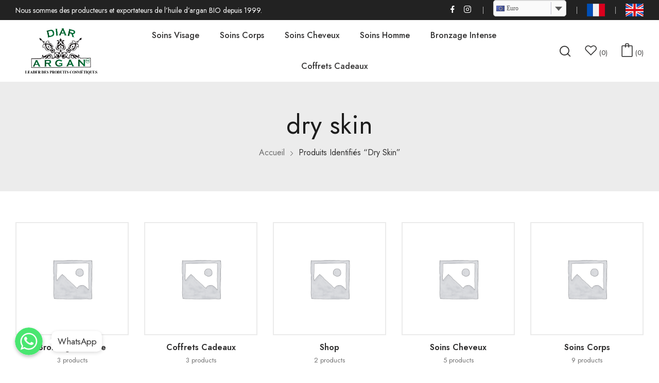

--- FILE ---
content_type: text/html; charset=UTF-8
request_url: https://diarargan.com/product-tag/dry-skin/
body_size: 14216
content:
<!doctype html>
<html lang="fr-FR">
<head>
	<meta charset="UTF-8">
	<meta name="viewport" content="width=device-width, initial-scale=1">
	<link rel="profile" href="https://gmpg.org/xfn/11">
					<script>document.documentElement.className = document.documentElement.className + ' yes-js js_active js'</script>
				<title>dry skin &#8211; Diar Argan</title>
<meta name='robots' content='max-image-preview:large' />
<link rel='dns-prefetch' href='//fonts.googleapis.com' />
<link rel="alternate" type="application/rss+xml" title="Diar Argan &raquo; Flux" href="https://diarargan.com/feed/" />
<link rel="alternate" type="application/rss+xml" title="Diar Argan &raquo; Flux des commentaires" href="https://diarargan.com/comments/feed/" />
<link rel="alternate" type="application/rss+xml" title="Flux pour Diar Argan &raquo; dry skin Étiquette" href="https://diarargan.com/product-tag/dry-skin/feed/" />
<link rel='stylesheet' id='chaty-front-css-css' href='https://diarargan.com/wp-content/plugins/chaty/css/chaty-front.min.css?ver=1649414668' media='all' />
<style id='chaty-front-css-inline-css'>
                                #wechat-qr-code{left: 104px; right:auto;}
                                .chaty-widget-is a{display: block; margin:0; padding:0;border-radius: 50%;-webkit-border-radius: 50%;-moz-border-radius: 50%; }
                .chaty-widget-is svg{margin:0; padding:0;}
                .chaty-main-widget { display: none; }
                .chaty-in-desktop .chaty-main-widget.is-in-desktop { display: block; }
                .chaty-in-mobile .chaty-main-widget.is-in-mobile { display: block; }
                .chaty-widget.hide-widget { display: none !important; }
                .chaty-widget, .chaty-widget .get, .chaty-widget .get a { width: 62px }
                .facustom-icon { width: 54px; line-height: 54px; height: 54px; font-size: 27px; }
                .chaty-widget-is a { width: 54px; height: 54px; }
                                                .facustom-icon.chaty-btn-whatsapp {background-color: #49E670}
                .chaty-whatsapp .color-element {fill: #49E670; background: #49E670}
                                /*.chaty-widget-i-title.hide-it { display: none !important; }*/
                body div.chaty-widget.hide-widget { display: none !important; }
            .i-trigger .chaty-widget-i-title, .chaty-widget-i .chaty-widget-i-title {color:#333333 !important; background:#ffffff !important;}.i-trigger .chaty-widget-i-title p, .chaty-widget-i.chaty-main-widget .chaty-widget-i-title p {color:#333333 !important; }.i-trigger .chaty-widget-i:not(.no-tooltip):before, .chaty-widget-i.chaty-main-widget:before { border-color: transparent transparent transparent #ffffff !important;}.chaty-widget.chaty-widget-is-right .i-trigger .i-trigger-open.chaty-widget-i:before, .chaty-widget.chaty-widget-is-right .chaty-widget-i:before { border-color: transparent #ffffff transparent transparent !important;}.chaty-widget.chaty-widget-is-right .i-trigger .chaty-widget-i:before, .chaty-widget.chaty-widget-is-right .chaty-widget-i:before {border-color: transparent #ffffff transparent transparent !important; }
</style>
<link rel='stylesheet' id='sbi_styles-css' href='https://diarargan.com/wp-content/plugins/instagram-feed/css/sbi-styles.min.css?ver=6.0.4' media='all' />
<link rel='stylesheet' id='wp-block-library-css' href='https://diarargan.com/wp-includes/css/dist/block-library/style.min.css?ver=6.1.9' media='all' />
<style id='wp-block-library-theme-inline-css'>
.wp-block-audio figcaption{color:#555;font-size:13px;text-align:center}.is-dark-theme .wp-block-audio figcaption{color:hsla(0,0%,100%,.65)}.wp-block-audio{margin:0 0 1em}.wp-block-code{border:1px solid #ccc;border-radius:4px;font-family:Menlo,Consolas,monaco,monospace;padding:.8em 1em}.wp-block-embed figcaption{color:#555;font-size:13px;text-align:center}.is-dark-theme .wp-block-embed figcaption{color:hsla(0,0%,100%,.65)}.wp-block-embed{margin:0 0 1em}.blocks-gallery-caption{color:#555;font-size:13px;text-align:center}.is-dark-theme .blocks-gallery-caption{color:hsla(0,0%,100%,.65)}.wp-block-image figcaption{color:#555;font-size:13px;text-align:center}.is-dark-theme .wp-block-image figcaption{color:hsla(0,0%,100%,.65)}.wp-block-image{margin:0 0 1em}.wp-block-pullquote{border-top:4px solid;border-bottom:4px solid;margin-bottom:1.75em;color:currentColor}.wp-block-pullquote__citation,.wp-block-pullquote cite,.wp-block-pullquote footer{color:currentColor;text-transform:uppercase;font-size:.8125em;font-style:normal}.wp-block-quote{border-left:.25em solid;margin:0 0 1.75em;padding-left:1em}.wp-block-quote cite,.wp-block-quote footer{color:currentColor;font-size:.8125em;position:relative;font-style:normal}.wp-block-quote.has-text-align-right{border-left:none;border-right:.25em solid;padding-left:0;padding-right:1em}.wp-block-quote.has-text-align-center{border:none;padding-left:0}.wp-block-quote.is-large,.wp-block-quote.is-style-large,.wp-block-quote.is-style-plain{border:none}.wp-block-search .wp-block-search__label{font-weight:700}.wp-block-search__button{border:1px solid #ccc;padding:.375em .625em}:where(.wp-block-group.has-background){padding:1.25em 2.375em}.wp-block-separator.has-css-opacity{opacity:.4}.wp-block-separator{border:none;border-bottom:2px solid;margin-left:auto;margin-right:auto}.wp-block-separator.has-alpha-channel-opacity{opacity:1}.wp-block-separator:not(.is-style-wide):not(.is-style-dots){width:100px}.wp-block-separator.has-background:not(.is-style-dots){border-bottom:none;height:1px}.wp-block-separator.has-background:not(.is-style-wide):not(.is-style-dots){height:2px}.wp-block-table{margin:"0 0 1em 0"}.wp-block-table thead{border-bottom:3px solid}.wp-block-table tfoot{border-top:3px solid}.wp-block-table td,.wp-block-table th{word-break:normal}.wp-block-table figcaption{color:#555;font-size:13px;text-align:center}.is-dark-theme .wp-block-table figcaption{color:hsla(0,0%,100%,.65)}.wp-block-video figcaption{color:#555;font-size:13px;text-align:center}.is-dark-theme .wp-block-video figcaption{color:hsla(0,0%,100%,.65)}.wp-block-video{margin:0 0 1em}.wp-block-template-part.has-background{padding:1.25em 2.375em;margin-top:0;margin-bottom:0}
</style>
<link rel='stylesheet' id='wc-blocks-vendors-style-css' href='https://diarargan.com/wp-content/plugins/woocommerce/packages/woocommerce-blocks/build/wc-blocks-vendors-style.css?ver=9.1.5' media='all' />
<link rel='stylesheet' id='wc-blocks-style-css' href='https://diarargan.com/wp-content/plugins/woocommerce/packages/woocommerce-blocks/build/wc-blocks-style.css?ver=9.1.5' media='all' />
<link rel='stylesheet' id='jquery-selectBox-css' href='https://diarargan.com/wp-content/plugins/yith-woocommerce-wishlist/assets/css/jquery.selectBox.css?ver=1.2.0' media='all' />
<link rel='stylesheet' id='yith-wcwl-font-awesome-css' href='https://diarargan.com/wp-content/plugins/yith-woocommerce-wishlist/assets/css/font-awesome.css?ver=4.7.0' media='all' />
<link rel='stylesheet' id='woocommerce_prettyPhoto_css-css' href='//diarargan.com/wp-content/plugins/woocommerce/assets/css/prettyPhoto.css?ver=3.1.6' media='all' />
<link rel='stylesheet' id='yith-wcwl-main-css' href='https://diarargan.com/wp-content/plugins/yith-woocommerce-wishlist/assets/css/style.css?ver=3.17.0' media='all' />
<style id='yith-wcwl-main-inline-css'>
.yith-wcwl-share li a{color: #FFFFFF;}.yith-wcwl-share li a:hover{color: #FFFFFF;}.yith-wcwl-share a.facebook{background: #39599E; background-color: #39599E;}.yith-wcwl-share a.facebook:hover{background: #39599E; background-color: #39599E;}.yith-wcwl-share a.twitter{background: #45AFE2; background-color: #45AFE2;}.yith-wcwl-share a.twitter:hover{background: #39599E; background-color: #39599E;}.yith-wcwl-share a.pinterest{background: #AB2E31; background-color: #AB2E31;}.yith-wcwl-share a.pinterest:hover{background: #39599E; background-color: #39599E;}.yith-wcwl-share a.email{background: #FBB102; background-color: #FBB102;}.yith-wcwl-share a.email:hover{background: #39599E; background-color: #39599E;}.yith-wcwl-share a.whatsapp{background: #00A901; background-color: #00A901;}.yith-wcwl-share a.whatsapp:hover{background: #39599E; background-color: #39599E;}
</style>
<link rel='stylesheet' id='classic-theme-styles-css' href='https://diarargan.com/wp-includes/css/classic-themes.min.css?ver=1' media='all' />
<style id='global-styles-inline-css'>
body{--wp--preset--color--black: #000000;--wp--preset--color--cyan-bluish-gray: #abb8c3;--wp--preset--color--white: #ffffff;--wp--preset--color--pale-pink: #f78da7;--wp--preset--color--vivid-red: #cf2e2e;--wp--preset--color--luminous-vivid-orange: #ff6900;--wp--preset--color--luminous-vivid-amber: #fcb900;--wp--preset--color--light-green-cyan: #7bdcb5;--wp--preset--color--vivid-green-cyan: #00d084;--wp--preset--color--pale-cyan-blue: #8ed1fc;--wp--preset--color--vivid-cyan-blue: #0693e3;--wp--preset--color--vivid-purple: #9b51e0;--wp--preset--gradient--vivid-cyan-blue-to-vivid-purple: linear-gradient(135deg,rgba(6,147,227,1) 0%,rgb(155,81,224) 100%);--wp--preset--gradient--light-green-cyan-to-vivid-green-cyan: linear-gradient(135deg,rgb(122,220,180) 0%,rgb(0,208,130) 100%);--wp--preset--gradient--luminous-vivid-amber-to-luminous-vivid-orange: linear-gradient(135deg,rgba(252,185,0,1) 0%,rgba(255,105,0,1) 100%);--wp--preset--gradient--luminous-vivid-orange-to-vivid-red: linear-gradient(135deg,rgba(255,105,0,1) 0%,rgb(207,46,46) 100%);--wp--preset--gradient--very-light-gray-to-cyan-bluish-gray: linear-gradient(135deg,rgb(238,238,238) 0%,rgb(169,184,195) 100%);--wp--preset--gradient--cool-to-warm-spectrum: linear-gradient(135deg,rgb(74,234,220) 0%,rgb(151,120,209) 20%,rgb(207,42,186) 40%,rgb(238,44,130) 60%,rgb(251,105,98) 80%,rgb(254,248,76) 100%);--wp--preset--gradient--blush-light-purple: linear-gradient(135deg,rgb(255,206,236) 0%,rgb(152,150,240) 100%);--wp--preset--gradient--blush-bordeaux: linear-gradient(135deg,rgb(254,205,165) 0%,rgb(254,45,45) 50%,rgb(107,0,62) 100%);--wp--preset--gradient--luminous-dusk: linear-gradient(135deg,rgb(255,203,112) 0%,rgb(199,81,192) 50%,rgb(65,88,208) 100%);--wp--preset--gradient--pale-ocean: linear-gradient(135deg,rgb(255,245,203) 0%,rgb(182,227,212) 50%,rgb(51,167,181) 100%);--wp--preset--gradient--electric-grass: linear-gradient(135deg,rgb(202,248,128) 0%,rgb(113,206,126) 100%);--wp--preset--gradient--midnight: linear-gradient(135deg,rgb(2,3,129) 0%,rgb(40,116,252) 100%);--wp--preset--duotone--dark-grayscale: url('#wp-duotone-dark-grayscale');--wp--preset--duotone--grayscale: url('#wp-duotone-grayscale');--wp--preset--duotone--purple-yellow: url('#wp-duotone-purple-yellow');--wp--preset--duotone--blue-red: url('#wp-duotone-blue-red');--wp--preset--duotone--midnight: url('#wp-duotone-midnight');--wp--preset--duotone--magenta-yellow: url('#wp-duotone-magenta-yellow');--wp--preset--duotone--purple-green: url('#wp-duotone-purple-green');--wp--preset--duotone--blue-orange: url('#wp-duotone-blue-orange');--wp--preset--font-size--small: 13px;--wp--preset--font-size--medium: 20px;--wp--preset--font-size--large: 36px;--wp--preset--font-size--x-large: 42px;--wp--preset--spacing--20: 0.44rem;--wp--preset--spacing--30: 0.67rem;--wp--preset--spacing--40: 1rem;--wp--preset--spacing--50: 1.5rem;--wp--preset--spacing--60: 2.25rem;--wp--preset--spacing--70: 3.38rem;--wp--preset--spacing--80: 5.06rem;}:where(.is-layout-flex){gap: 0.5em;}body .is-layout-flow > .alignleft{float: left;margin-inline-start: 0;margin-inline-end: 2em;}body .is-layout-flow > .alignright{float: right;margin-inline-start: 2em;margin-inline-end: 0;}body .is-layout-flow > .aligncenter{margin-left: auto !important;margin-right: auto !important;}body .is-layout-constrained > .alignleft{float: left;margin-inline-start: 0;margin-inline-end: 2em;}body .is-layout-constrained > .alignright{float: right;margin-inline-start: 2em;margin-inline-end: 0;}body .is-layout-constrained > .aligncenter{margin-left: auto !important;margin-right: auto !important;}body .is-layout-constrained > :where(:not(.alignleft):not(.alignright):not(.alignfull)){max-width: var(--wp--style--global--content-size);margin-left: auto !important;margin-right: auto !important;}body .is-layout-constrained > .alignwide{max-width: var(--wp--style--global--wide-size);}body .is-layout-flex{display: flex;}body .is-layout-flex{flex-wrap: wrap;align-items: center;}body .is-layout-flex > *{margin: 0;}:where(.wp-block-columns.is-layout-flex){gap: 2em;}.has-black-color{color: var(--wp--preset--color--black) !important;}.has-cyan-bluish-gray-color{color: var(--wp--preset--color--cyan-bluish-gray) !important;}.has-white-color{color: var(--wp--preset--color--white) !important;}.has-pale-pink-color{color: var(--wp--preset--color--pale-pink) !important;}.has-vivid-red-color{color: var(--wp--preset--color--vivid-red) !important;}.has-luminous-vivid-orange-color{color: var(--wp--preset--color--luminous-vivid-orange) !important;}.has-luminous-vivid-amber-color{color: var(--wp--preset--color--luminous-vivid-amber) !important;}.has-light-green-cyan-color{color: var(--wp--preset--color--light-green-cyan) !important;}.has-vivid-green-cyan-color{color: var(--wp--preset--color--vivid-green-cyan) !important;}.has-pale-cyan-blue-color{color: var(--wp--preset--color--pale-cyan-blue) !important;}.has-vivid-cyan-blue-color{color: var(--wp--preset--color--vivid-cyan-blue) !important;}.has-vivid-purple-color{color: var(--wp--preset--color--vivid-purple) !important;}.has-black-background-color{background-color: var(--wp--preset--color--black) !important;}.has-cyan-bluish-gray-background-color{background-color: var(--wp--preset--color--cyan-bluish-gray) !important;}.has-white-background-color{background-color: var(--wp--preset--color--white) !important;}.has-pale-pink-background-color{background-color: var(--wp--preset--color--pale-pink) !important;}.has-vivid-red-background-color{background-color: var(--wp--preset--color--vivid-red) !important;}.has-luminous-vivid-orange-background-color{background-color: var(--wp--preset--color--luminous-vivid-orange) !important;}.has-luminous-vivid-amber-background-color{background-color: var(--wp--preset--color--luminous-vivid-amber) !important;}.has-light-green-cyan-background-color{background-color: var(--wp--preset--color--light-green-cyan) !important;}.has-vivid-green-cyan-background-color{background-color: var(--wp--preset--color--vivid-green-cyan) !important;}.has-pale-cyan-blue-background-color{background-color: var(--wp--preset--color--pale-cyan-blue) !important;}.has-vivid-cyan-blue-background-color{background-color: var(--wp--preset--color--vivid-cyan-blue) !important;}.has-vivid-purple-background-color{background-color: var(--wp--preset--color--vivid-purple) !important;}.has-black-border-color{border-color: var(--wp--preset--color--black) !important;}.has-cyan-bluish-gray-border-color{border-color: var(--wp--preset--color--cyan-bluish-gray) !important;}.has-white-border-color{border-color: var(--wp--preset--color--white) !important;}.has-pale-pink-border-color{border-color: var(--wp--preset--color--pale-pink) !important;}.has-vivid-red-border-color{border-color: var(--wp--preset--color--vivid-red) !important;}.has-luminous-vivid-orange-border-color{border-color: var(--wp--preset--color--luminous-vivid-orange) !important;}.has-luminous-vivid-amber-border-color{border-color: var(--wp--preset--color--luminous-vivid-amber) !important;}.has-light-green-cyan-border-color{border-color: var(--wp--preset--color--light-green-cyan) !important;}.has-vivid-green-cyan-border-color{border-color: var(--wp--preset--color--vivid-green-cyan) !important;}.has-pale-cyan-blue-border-color{border-color: var(--wp--preset--color--pale-cyan-blue) !important;}.has-vivid-cyan-blue-border-color{border-color: var(--wp--preset--color--vivid-cyan-blue) !important;}.has-vivid-purple-border-color{border-color: var(--wp--preset--color--vivid-purple) !important;}.has-vivid-cyan-blue-to-vivid-purple-gradient-background{background: var(--wp--preset--gradient--vivid-cyan-blue-to-vivid-purple) !important;}.has-light-green-cyan-to-vivid-green-cyan-gradient-background{background: var(--wp--preset--gradient--light-green-cyan-to-vivid-green-cyan) !important;}.has-luminous-vivid-amber-to-luminous-vivid-orange-gradient-background{background: var(--wp--preset--gradient--luminous-vivid-amber-to-luminous-vivid-orange) !important;}.has-luminous-vivid-orange-to-vivid-red-gradient-background{background: var(--wp--preset--gradient--luminous-vivid-orange-to-vivid-red) !important;}.has-very-light-gray-to-cyan-bluish-gray-gradient-background{background: var(--wp--preset--gradient--very-light-gray-to-cyan-bluish-gray) !important;}.has-cool-to-warm-spectrum-gradient-background{background: var(--wp--preset--gradient--cool-to-warm-spectrum) !important;}.has-blush-light-purple-gradient-background{background: var(--wp--preset--gradient--blush-light-purple) !important;}.has-blush-bordeaux-gradient-background{background: var(--wp--preset--gradient--blush-bordeaux) !important;}.has-luminous-dusk-gradient-background{background: var(--wp--preset--gradient--luminous-dusk) !important;}.has-pale-ocean-gradient-background{background: var(--wp--preset--gradient--pale-ocean) !important;}.has-electric-grass-gradient-background{background: var(--wp--preset--gradient--electric-grass) !important;}.has-midnight-gradient-background{background: var(--wp--preset--gradient--midnight) !important;}.has-small-font-size{font-size: var(--wp--preset--font-size--small) !important;}.has-medium-font-size{font-size: var(--wp--preset--font-size--medium) !important;}.has-large-font-size{font-size: var(--wp--preset--font-size--large) !important;}.has-x-large-font-size{font-size: var(--wp--preset--font-size--x-large) !important;}
.wp-block-navigation a:where(:not(.wp-element-button)){color: inherit;}
:where(.wp-block-columns.is-layout-flex){gap: 2em;}
.wp-block-pullquote{font-size: 1.5em;line-height: 1.6;}
</style>
<link rel='stylesheet' id='contact-form-7-css' href='https://diarargan.com/wp-content/plugins/contact-form-7/includes/css/styles.css?ver=5.5.6' media='all' />
<link rel='stylesheet' id='woocommerce-layout-css' href='https://diarargan.com/wp-content/plugins/woocommerce/assets/css/woocommerce-layout.css?ver=7.3.0' media='all' />
<link rel='stylesheet' id='woocommerce-smallscreen-css' href='https://diarargan.com/wp-content/plugins/woocommerce/assets/css/woocommerce-smallscreen.css?ver=7.3.0' media='only screen and (max-width: 768px)' />
<link rel='stylesheet' id='woocommerce-general-css' href='https://diarargan.com/wp-content/plugins/woocommerce/assets/css/woocommerce.css?ver=7.3.0' media='all' />
<style id='woocommerce-inline-inline-css'>
.woocommerce form .form-row .required { visibility: visible; }
</style>
<link rel='stylesheet' id='alg-wselect-style-css' href='https://diarargan.com/wp-content/plugins/currency-switcher-woocommerce/includes/lib/wSelect/wSelect.css?ver=2.16.4' media='all' />
<link rel='stylesheet' id='vasia-style-css' href='https://diarargan.com/wp-content/themes/diarargan/style.css?ver=6.1.9' media='all' />
<link rel='stylesheet' id='vasia-child-style-css' href='https://diarargan.com/wp-content/themes/diarargan-child/style.css?ver=1.0.1' media='all' />
<link rel='stylesheet' id='bootstrap-css' href='https://diarargan.com/wp-content/themes/diarargan/assets/css/bootstrap-rt.css?ver=4.0.0' media='all' />
<link rel='stylesheet' id='slick-css' href='https://diarargan.com/wp-content/themes/diarargan/assets/css/slick.css?ver=1.5.9' media='all' />
<link rel='stylesheet' id='mgf-css' href='https://diarargan.com/wp-content/themes/diarargan/assets/css/magnific-popup.css?ver=1.1.0' media='all' />
<link rel='stylesheet' id='vasia-theme-css' href='https://diarargan.com/wp-content/themes/diarargan/assets/css/theme.css?ver=1.0.1' media='all' />
<link rel='stylesheet' id='rt-icons-css' href='https://diarargan.com/wp-content/themes/diarargan/assets/css/roadthemes-icon.css?ver=1.0.1' media='all' />
<link rel='stylesheet' id='vasia-googlefonts-css' href='//fonts.googleapis.com/css?family=Jost%3A300%2C400%2C500%2C600%2C700&#038;display=swap&#038;ver=1.0' media='all' />
<script type="text/template" id="tmpl-variation-template">
	<div class="woocommerce-variation-description">{{{ data.variation.variation_description }}}</div>
	<div class="woocommerce-variation-price">{{{ data.variation.price_html }}}</div>
	<div class="woocommerce-variation-availability">{{{ data.variation.availability_html }}}</div>
</script>
<script type="text/template" id="tmpl-unavailable-variation-template">
	<p>Désolé, ce produit n’est pas disponible. Veuillez choisir une combinaison différente.</p>
</script>
<script src='https://diarargan.com/wp-includes/js/jquery/jquery.min.js?ver=3.6.1' id='jquery-core-js'></script>
<script src='https://diarargan.com/wp-includes/js/jquery/jquery-migrate.min.js?ver=3.3.2' id='jquery-migrate-js'></script>
<script id='chaty-front-end-js-extra'>
var chaty_settings = {"object_settings":{"isPRO":0,"pending_messages":"off","cht_cta_bg_color":"#ffffff","cht_cta_text_color":"#333333","click_setting":"click","number_of_messages":"1","number_color":"#ffffff","number_bg_color":"#dd0000","position":"left","social":[{"val":"212661576097","default_icon":"<svg class=\"ico_d \" width=\"39\" height=\"39\" viewBox=\"0 0 39 39\" fill=\"none\" xmlns=\"http:\/\/www.w3.org\/2000\/svg\" style=\"transform: rotate(0deg);\"><circle class=\"color-element\" cx=\"19.4395\" cy=\"19.4395\" r=\"19.4395\" fill=\"#49E670\"\/><path d=\"M12.9821 10.1115C12.7029 10.7767 11.5862 11.442 10.7486 11.575C10.1902 11.7081 9.35269 11.8411 6.84003 10.7767C3.48981 9.44628 1.39593 6.25317 1.25634 6.12012C1.11674 5.85403 2.13001e-06 4.39053 2.13001e-06 2.92702C2.13001e-06 1.46351 0.83755 0.665231 1.11673 0.399139C1.39592 0.133046 1.8147 1.01506e-06 2.23348 1.01506e-06C2.37307 1.01506e-06 2.51267 1.01506e-06 2.65226 1.01506e-06C2.93144 1.01506e-06 3.21063 -2.02219e-06 3.35022 0.532183C3.62941 1.19741 4.32736 2.66092 4.32736 2.79397C4.46696 2.92702 4.46696 3.19311 4.32736 3.32616C4.18777 3.59225 4.18777 3.59224 3.90858 3.85834C3.76899 3.99138 3.6294 4.12443 3.48981 4.39052C3.35022 4.52357 3.21063 4.78966 3.35022 5.05576C3.48981 5.32185 4.18777 6.38622 5.16491 7.18449C6.42125 8.24886 7.39839 8.51496 7.81717 8.78105C8.09636 8.91409 8.37554 8.9141 8.65472 8.648C8.93391 8.38191 9.21309 7.98277 9.49228 7.58363C9.77146 7.31754 10.0507 7.1845 10.3298 7.31754C10.609 7.45059 12.2841 8.11582 12.5633 8.38191C12.8425 8.51496 13.1217 8.648 13.1217 8.78105C13.1217 8.78105 13.1217 9.44628 12.9821 10.1115Z\" transform=\"translate(12.9597 12.9597)\" fill=\"#FAFAFA\"\/><path d=\"M0.196998 23.295L0.131434 23.4862L0.323216 23.4223L5.52771 21.6875C7.4273 22.8471 9.47325 23.4274 11.6637 23.4274C18.134 23.4274 23.4274 18.134 23.4274 11.6637C23.4274 5.19344 18.134 -0.1 11.6637 -0.1C5.19344 -0.1 -0.1 5.19344 -0.1 11.6637C-0.1 13.9996 0.624492 16.3352 1.93021 18.2398L0.196998 23.295ZM5.87658 19.8847L5.84025 19.8665L5.80154 19.8788L2.78138 20.8398L3.73978 17.9646L3.75932 17.906L3.71562 17.8623L3.43104 17.5777C2.27704 15.8437 1.55796 13.8245 1.55796 11.6637C1.55796 6.03288 6.03288 1.55796 11.6637 1.55796C17.2945 1.55796 21.7695 6.03288 21.7695 11.6637C21.7695 17.2945 17.2945 21.7695 11.6637 21.7695C9.64222 21.7695 7.76778 21.1921 6.18227 20.039L6.17557 20.0342L6.16817 20.0305L5.87658 19.8847Z\" transform=\"translate(7.7758 7.77582)\" fill=\"white\" stroke=\"white\" stroke-width=\"0.2\"\/><\/svg>","bg_color":"#49E670","rbg_color":"73,230,112","title":"WhatsApp","img_url":"","social_channel":"whatsapp","channel_type":"whatsapp","href_url":"https:\/\/web.whatsapp.com\/send?phone=212661576097","desktop_target":"_blank","mobile_target":"","qr_code_image":"","channel":"Whatsapp","is_mobile":1,"is_desktop":1,"mobile_url":"https:\/\/wa.me\/212661576097","on_click":"","has_font":0,"popup_html":"","has_custom_popup":0,"is_default_open":0}],"pos_side":"right","bot":"25","side":"25","device":"desktop_active mobile_active","color":"#A886CD","rgb_color":"168,134,205","widget_size":"54","widget_type":"chat-base","widget_img":"","cta":"WhatsApp","active":"true","close_text":"Hide","analytics":0,"save_user_clicks":0,"close_img":"","is_mobile":0,"ajax_url":"https:\/\/diarargan.com\/wp-admin\/admin-ajax.php","animation_class":"","time_trigger":"yes","trigger_time":"0","exit_intent":"no","on_page_scroll":"no","page_scroll":"0","gmt":"","display_conditions":0,"display_rules":[],"display_state":"click","has_close_button":"yes","mode":"vertical"},"ajax_url":"https:\/\/diarargan.com\/wp-admin\/admin-ajax.php"};
</script>
<script src='https://diarargan.com/wp-content/plugins/chaty/js/cht-front-script.min.js?ver=1649414668' id='chaty-front-end-js'></script>
<link rel="https://api.w.org/" href="https://diarargan.com/wp-json/" /><link rel="alternate" type="application/json" href="https://diarargan.com/wp-json/wp/v2/product_tag/108" /><link rel="EditURI" type="application/rsd+xml" title="RSD" href="https://diarargan.com/xmlrpc.php?rsd" />
<link rel="wlwmanifest" type="application/wlwmanifest+xml" href="https://diarargan.com/wp-includes/wlwmanifest.xml" />
<meta name="generator" content="WordPress 6.1.9" />
<meta name="generator" content="WooCommerce 7.3.0" />
<style id="rt-customizer-inline-styles">.custom-logo,.woocommerce .custom-logo,.woocommerce-page .custom-logo{max-width:230px;}:root{--textcolor:#707070;--mainfont:Jost}body{font-family:Jost;font-size :1.6rem;line-height :1.75;color :#707070;font-weight:400;;}:root{--headingcolor:#1d1d1d;--headingfont:Jost;}h1,h2,h3,h4,h5,h6{font-family:Jost;line-height :1.75;color :#1d1d1d;font-weight:400;;text-transform:none;}.testimonial{font-family:Jost;line-height :1.75;color :#1d1d1d;font-weight:400;;text-transform:none;}:root{--primarycolor:#313030;--linkcolor:#313030;--topbartextcolor:#ffffff;--headertextcolor:#313030;}@media(min-width:1200px){.container{max-width:1470px;}}@media(min-width:1200px){body.boxed{max-width:1600px;margin-left:auto;margin-right:auto;}}body{}.main-header-content{padding:0px 0;color :#313030 ;}.promo-block{background:#dd3333 ;height:40px ; color:#444444 ; }.topbar-header{background-color:#222 ;color:#ffffff ;}:root{--menubackground:rgba(255,255,255,0);--menucolor:#313030;--menu_active_color:#1b8712;}.menu-background{background-color:rgba(255,255,255,0);}#_desktop_menu_ .primary-menu-wrapper ul.primary-menu > li {padding:0 20px;}#_desktop_menu_ .primary-menu-wrapper ul.primary-menu > li > a{font-size:16px;color:#313030;background-color:rgba(255,255,255,0);}#_desktop_menu_ .primary-menu-wrapper ul.primary-menu > li.current-menu-item > a,#_desktop_menu_ .primary-menu-wrapper ul.primary-menu > li:hover > a{color:#1b8712;background-color:rgba(255,255,255,0);}.vertical-menu-wrapper .vmenu-title{background:rgba(255,255,255,0);color:#ffffff;width:210px;}.vertical-menu-wrapper .vmenu-title span{font-size:14px;}#_desktop_vmenu_ .vermenu-wrapper ul.vertical-menu{width:270px;}.sale-label{background:#ffffff;color:#e74343;}.label-d-trapezium:after{border-left-color:#ffffff;border-bottom-color:#ffffff;}.color-swatches span.swatch{width:20px;height:20px;}.single-post .title-background{padding:30px 0;}.footer-bottom{ background:#313030;}:root{--headerbackground:#ffffff;--product_showcase_bg:#f6f6f6;}.page-title-section {padding-top:58px;padding-bottom:58px;}.page-title-section{background-color:rgba(232, 232, 232, 0.8);}</style>	<noscript><style>.woocommerce-product-gallery{ opacity: 1 !important; }</style></noscript>
	<link rel="icon" href="https://diarargan.com/wp-content/uploads/2022/03/cropped-cropped-diarargan-32x32.jpg" sizes="32x32" />
<link rel="icon" href="https://diarargan.com/wp-content/uploads/2022/03/cropped-cropped-diarargan-192x192.jpg" sizes="192x192" />
<link rel="apple-touch-icon" href="https://diarargan.com/wp-content/uploads/2022/03/cropped-cropped-diarargan-180x180.jpg" />
<meta name="msapplication-TileImage" content="https://diarargan.com/wp-content/uploads/2022/03/cropped-cropped-diarargan-270x270.jpg" />
		<style id="wp-custom-css">
			.promo-block {
  color: #fff;
  font-size: 17px;
  letter-spacing: 0.5px;
}
#_desktop_menu_ .primary-menu-wrapper ul.primary-menu > li > a {
  font-size: 16px;
  color: #313030;
  background-color: rgba(255,255,255,0);
  font-weight: 500;
}
ul.primary-menu > li > a {
  padding: 18px 0 !important;
}
.custom-logo, .woocommerce .custom-logo, .woocommerce-page .custom-logo {
  max-width: 100% !important;
}
.woocommerce .flexible-shipping-notice-container{
	display:none;
}

@media only screen and (max-width: 768px) {
  /* For mobile phones: */
	
 .promo-block {
  color: #fff;
  font-size: 15px !important;
  letter-spacing: 0.5px;
}
	.page-title-section .breadcrumb {
  padding: 3px 0;
  text-align: center;
  margin-bottom: 10px;
}
	.topbar-header .col.topbar-left-position{
		display:none;
	}
	
}







		</style>
		<style id="kirki-inline-styles"></style></head>

<body class="archive tax-product_tag term-dry-skin term-108 wp-custom-logo theme-diarargan woocommerce woocommerce-page woocommerce-no-js page-template-default elementor-default elementor-kit-6">
	
<svg xmlns="http://www.w3.org/2000/svg" viewBox="0 0 0 0" width="0" height="0" focusable="false" role="none" style="visibility: hidden; position: absolute; left: -9999px; overflow: hidden;" ><defs><filter id="wp-duotone-dark-grayscale"><feColorMatrix color-interpolation-filters="sRGB" type="matrix" values=" .299 .587 .114 0 0 .299 .587 .114 0 0 .299 .587 .114 0 0 .299 .587 .114 0 0 " /><feComponentTransfer color-interpolation-filters="sRGB" ><feFuncR type="table" tableValues="0 0.49803921568627" /><feFuncG type="table" tableValues="0 0.49803921568627" /><feFuncB type="table" tableValues="0 0.49803921568627" /><feFuncA type="table" tableValues="1 1" /></feComponentTransfer><feComposite in2="SourceGraphic" operator="in" /></filter></defs></svg><svg xmlns="http://www.w3.org/2000/svg" viewBox="0 0 0 0" width="0" height="0" focusable="false" role="none" style="visibility: hidden; position: absolute; left: -9999px; overflow: hidden;" ><defs><filter id="wp-duotone-grayscale"><feColorMatrix color-interpolation-filters="sRGB" type="matrix" values=" .299 .587 .114 0 0 .299 .587 .114 0 0 .299 .587 .114 0 0 .299 .587 .114 0 0 " /><feComponentTransfer color-interpolation-filters="sRGB" ><feFuncR type="table" tableValues="0 1" /><feFuncG type="table" tableValues="0 1" /><feFuncB type="table" tableValues="0 1" /><feFuncA type="table" tableValues="1 1" /></feComponentTransfer><feComposite in2="SourceGraphic" operator="in" /></filter></defs></svg><svg xmlns="http://www.w3.org/2000/svg" viewBox="0 0 0 0" width="0" height="0" focusable="false" role="none" style="visibility: hidden; position: absolute; left: -9999px; overflow: hidden;" ><defs><filter id="wp-duotone-purple-yellow"><feColorMatrix color-interpolation-filters="sRGB" type="matrix" values=" .299 .587 .114 0 0 .299 .587 .114 0 0 .299 .587 .114 0 0 .299 .587 .114 0 0 " /><feComponentTransfer color-interpolation-filters="sRGB" ><feFuncR type="table" tableValues="0.54901960784314 0.98823529411765" /><feFuncG type="table" tableValues="0 1" /><feFuncB type="table" tableValues="0.71764705882353 0.25490196078431" /><feFuncA type="table" tableValues="1 1" /></feComponentTransfer><feComposite in2="SourceGraphic" operator="in" /></filter></defs></svg><svg xmlns="http://www.w3.org/2000/svg" viewBox="0 0 0 0" width="0" height="0" focusable="false" role="none" style="visibility: hidden; position: absolute; left: -9999px; overflow: hidden;" ><defs><filter id="wp-duotone-blue-red"><feColorMatrix color-interpolation-filters="sRGB" type="matrix" values=" .299 .587 .114 0 0 .299 .587 .114 0 0 .299 .587 .114 0 0 .299 .587 .114 0 0 " /><feComponentTransfer color-interpolation-filters="sRGB" ><feFuncR type="table" tableValues="0 1" /><feFuncG type="table" tableValues="0 0.27843137254902" /><feFuncB type="table" tableValues="0.5921568627451 0.27843137254902" /><feFuncA type="table" tableValues="1 1" /></feComponentTransfer><feComposite in2="SourceGraphic" operator="in" /></filter></defs></svg><svg xmlns="http://www.w3.org/2000/svg" viewBox="0 0 0 0" width="0" height="0" focusable="false" role="none" style="visibility: hidden; position: absolute; left: -9999px; overflow: hidden;" ><defs><filter id="wp-duotone-midnight"><feColorMatrix color-interpolation-filters="sRGB" type="matrix" values=" .299 .587 .114 0 0 .299 .587 .114 0 0 .299 .587 .114 0 0 .299 .587 .114 0 0 " /><feComponentTransfer color-interpolation-filters="sRGB" ><feFuncR type="table" tableValues="0 0" /><feFuncG type="table" tableValues="0 0.64705882352941" /><feFuncB type="table" tableValues="0 1" /><feFuncA type="table" tableValues="1 1" /></feComponentTransfer><feComposite in2="SourceGraphic" operator="in" /></filter></defs></svg><svg xmlns="http://www.w3.org/2000/svg" viewBox="0 0 0 0" width="0" height="0" focusable="false" role="none" style="visibility: hidden; position: absolute; left: -9999px; overflow: hidden;" ><defs><filter id="wp-duotone-magenta-yellow"><feColorMatrix color-interpolation-filters="sRGB" type="matrix" values=" .299 .587 .114 0 0 .299 .587 .114 0 0 .299 .587 .114 0 0 .299 .587 .114 0 0 " /><feComponentTransfer color-interpolation-filters="sRGB" ><feFuncR type="table" tableValues="0.78039215686275 1" /><feFuncG type="table" tableValues="0 0.94901960784314" /><feFuncB type="table" tableValues="0.35294117647059 0.47058823529412" /><feFuncA type="table" tableValues="1 1" /></feComponentTransfer><feComposite in2="SourceGraphic" operator="in" /></filter></defs></svg><svg xmlns="http://www.w3.org/2000/svg" viewBox="0 0 0 0" width="0" height="0" focusable="false" role="none" style="visibility: hidden; position: absolute; left: -9999px; overflow: hidden;" ><defs><filter id="wp-duotone-purple-green"><feColorMatrix color-interpolation-filters="sRGB" type="matrix" values=" .299 .587 .114 0 0 .299 .587 .114 0 0 .299 .587 .114 0 0 .299 .587 .114 0 0 " /><feComponentTransfer color-interpolation-filters="sRGB" ><feFuncR type="table" tableValues="0.65098039215686 0.40392156862745" /><feFuncG type="table" tableValues="0 1" /><feFuncB type="table" tableValues="0.44705882352941 0.4" /><feFuncA type="table" tableValues="1 1" /></feComponentTransfer><feComposite in2="SourceGraphic" operator="in" /></filter></defs></svg><svg xmlns="http://www.w3.org/2000/svg" viewBox="0 0 0 0" width="0" height="0" focusable="false" role="none" style="visibility: hidden; position: absolute; left: -9999px; overflow: hidden;" ><defs><filter id="wp-duotone-blue-orange"><feColorMatrix color-interpolation-filters="sRGB" type="matrix" values=" .299 .587 .114 0 0 .299 .587 .114 0 0 .299 .587 .114 0 0 .299 .587 .114 0 0 " /><feComponentTransfer color-interpolation-filters="sRGB" ><feFuncR type="table" tableValues="0.098039215686275 1" /><feFuncG type="table" tableValues="0 0.66274509803922" /><feFuncB type="table" tableValues="0.84705882352941 0.41960784313725" /><feFuncA type="table" tableValues="1 1" /></feComponentTransfer><feComposite in2="SourceGraphic" operator="in" /></filter></defs></svg><div id="page" class="site">
		<!-- HEADER -->
	<header id="header">
		<div class="header-wrapper">
			<div class="fluid-width desktop-header header1 " >	
		    <div class="topbar-header">
        <div class="container">
            <div class="row">
										<div class="col topbar-left-position">
							<div id="_desktop_header_html1_"><div class="header-html1">Nous sommes des producteurs et exportateurs de l’huile d’argan BIO depuis 1999.</div></div>						</div>
													
													<!--<div class="col topbar-center-position">
						<div id="_desktop_header_html2_"><div class="header-html2">We are producer and exporter of organic argan oil since 1999.</div></div>					</div>//-->
													<div class="col topbar-right-position">
								<ul class="social-list">
							<li>
					<a href="https://www.facebook.com/diarargancoop/" class="facebook">facebook</a>
				</li>
							<li>
					<a href="#" class="instagram">instagram</a>
				</li>
					</ul>
							<form action="" method="post" id="alg_currency_selector"><select name="alg_currency" id="alg_currency_select" class="alg_currency_select alg-wselect" onchange="this.form.submit()"><option data-icon="https://diarargan.com/wp-content/plugins/currency-switcher-woocommerce/assets/images/flag-icons/eu.png" id="alg_currency_EUR" value="EUR"  selected='selected'>Euro</option><option data-icon="https://diarargan.com/wp-content/plugins/currency-switcher-woocommerce/assets/images/flag-icons/ma.png" id="alg_currency_MAD" value="MAD" >Dirham marocain</option></select><noscript><input type="submit" value="Refresh"></noscript></form>						<a href="https://diarargan.com/" title="FR">
<img src="https://diarargan.com/wp-content/plugins/polylang/flags/fr.png"></a>

  
<a href="https://diarargan.com/en/" title="EN">
<img src="https://diarargan.com/wp-content/plugins/polylang/flags/gb.png"></a>
					</div>
				            </div>
        </div>
    </div>
    	<div class="main-header  has-sticky d-none d-lg-block">
		<div class="container">
			<div class="main-header-content ">
				<div class="row">
					<div class="col col-2">
						<div id="_desktop_logo_">
							<a href="https://diarargan.com/" class="custom-logo-link" rel="home"><img width="675" height="370" src="https://diarargan.com/wp-content/uploads/2022/03/cropped-diarargan-removebg-preview.png" class="custom-logo" alt="Diar Argan" decoding="async" srcset="https://diarargan.com/wp-content/uploads/2022/03/cropped-diarargan-removebg-preview.png 675w, https://diarargan.com/wp-content/uploads/2022/03/cropped-diarargan-removebg-preview-300x164.png 300w, https://diarargan.com/wp-content/uploads/2022/03/cropped-diarargan-removebg-preview-255x140.png 255w, https://diarargan.com/wp-content/uploads/2022/03/cropped-diarargan-removebg-preview-150x82.png 150w" sizes="(max-width: 675px) 100vw, 675px" /></a>						</div>
					</div>
					<div class="col col-8">
												<div class="main-menu menu-background ">
							<div id="_desktop_menu_">
									
            	
            <div class="primary-menu-wrapper menu-wrapper"><ul class="vasia-menu primary-menu menu-align-center"><li  class="menu-item menu-item-type-taxonomy menu-item-object-product_cat flyout-menu menu-item-lv0"><a  href="https://diarargan.com/product-category/soins-visage/" class="menu-item-link " ><span class="menu_title">Soins Visage</span></a></li><li  class="menu-item menu-item-type-taxonomy menu-item-object-product_cat flyout-menu menu-item-lv0"><a  href="https://diarargan.com/product-category/soins-corps/" class="menu-item-link " ><span class="menu_title">Soins Corps</span></a></li><li  class="menu-item menu-item-type-taxonomy menu-item-object-product_cat flyout-menu menu-item-lv0"><a  href="https://diarargan.com/product-category/soins-cheveux/" class="menu-item-link " ><span class="menu_title">Soins Cheveux</span></a></li><li  class="menu-item menu-item-type-taxonomy menu-item-object-product_cat flyout-menu menu-item-lv0"><a  href="https://diarargan.com/product-category/soins-homme/" class="menu-item-link " ><span class="menu_title">Soins Homme</span></a></li><li  class="menu-item menu-item-type-taxonomy menu-item-object-product_cat flyout-menu menu-item-lv0"><a  href="https://diarargan.com/product-category/bronzage-intense/" class="menu-item-link " ><span class="menu_title">Bronzage Intense</span></a></li><li  class="menu-item menu-item-type-taxonomy menu-item-object-product_cat flyout-menu menu-item-lv0"><a  href="https://diarargan.com/product-category/coffrets-cadeaux/" class="menu-item-link " ><span class="menu_title">Coffrets Cadeaux</span></a></li></ul></div>	
        							</div>
						</div>
					</div>
					<div class="col col-2 col-header-icon text-right">
							
    <div id="search_block" class="header-block search-block search-sidebar">	
        <button><i class="icon-rt-loupe" aria-hidden="true"></i><span>Rechercher</span></button>	
        <div class="search-wrapper" id="_desktop_search_block_">	
            <a href="#" class="side-close-icon" title="Close"><i class="icon-rt-close-outline"></i></a>
            <div class="search-box">
	<form method="get" class="search-form searchbox" action="https://diarargan.com/" role="search">
		<div class="input-wrapper">
			        <select name="product_cat" class="product_categories">
            <option value="" selected="">Toutes les catégories</option>
                            <option value="bronzage-intense">Bronzage Intense</option>
                                <option value="coffrets-cadeaux">Coffrets Cadeaux</option>
                                <option value="shop">Shop</option>
                                <option value="soins-cheveux">Soins Cheveux</option>
                                <option value="soins-corps">Soins Corps</option>
                                <option value="soins-homme">Soins Homme</option>
                                <option value="soins-visage">Soins Visage</option>
                        </select>
        							<input type="hidden" name="post_type" value="product" />
						<input type="text" name="s" class="ajax_search search-field vasia_ajax_search" placeholder="Recherche…" autocomplete="off" />
			<span class="clear_search"><i class="icon-rt-close-outline"></i></span>
			<button type="submit" class="search-submit"><i class="icon-rt-loupe" aria-hidden="true"></i></button>
		</div>
	</form>
	<div class="search_content">
				<div class="search_result d-none"></div>
	</div>
</div>	
        </div>	
    </div>	
						
							<div id="_desktop_wishlist_" class="has-wishlist">
								<a href="https://diarargan.com/wishlist/" class="wishlist-link icon-element">	
                <span class="box-icons">
					<i class="icon-rt-heart2"></i>		
					<span class="wishlist-count">0</span>
				</span>
				<span class="wishlist-text">Wishlist</span>	
            </a>							</div>
						
															<div id="_desktop_cart_">
	        <div class="header-block cart-block cart-off-canvas">
            	        <div class="header-cart woocommerce  minicart-side">
	            <a href="https://diarargan.com/en/shopping-cart/" class="dropdown-toggle cart-contents">
	                <i class="icon-rt-bag" aria-hidden="true"></i>
	                <span class="cart-count">0</span>
	            </a>
	            									<nav id="cart-side" class="">
						<div class="cart-side-navbar">
							<div class="cart-side-navbar-inner">
							<div class="popup-cart-title">Votre panier </div>
							<a href="#" class="side-close-icon" title="Fermer"><i class="icon-rt-close-outline"></i></a>
							</div>
						</div>
						<div class="cart-side-content">
							<div class="widget_shopping_cart_content"></div>
						</div>
					</nav>
					        </div> 
        </div>
    	</div>
												</div>
				</div>
			</div>
		</div>
	</div>
	
</div>
<div class="mobile-header main-header m-header-1 d-block d-lg-none">
	<div class="container">
		<div class="row">
			<div class="col col-3 col-header-mobile">
				<div class="menu-mobile">
					<a class="m-menu-btn"><i class="icon-rt-bars-solid"></i></a>
					<div id="menu-side" class="m-menu-side">
						<a class="side-close-icon"><i class="icon-rt-close-outline"></i></a>
						<div class="inner">
							<div class="box-language-mobile">
								<div id="_mobile_language_switcher_"></div>
								<div id="_mobile_currency_switcher_"></div>
							</div>
							<div id="_mobile_header_html1_" class="mobile-html"></div>
							<div id="_mobile_header_html2_" class="mobile-html"></div>
							<div class="rt-tabs-wrapper">
								<ul class="tabs rt-tabs" id="mobile_menu_tabs_title" role="tablist">
								  <li class="active">
									<a href="#hozmenu">Menu</a>
								  </li>
								  								</ul>
								<div class="rt-tab-panel" id="hozmenu">
									<div id="_mobile_menu_" class="mobile-menu"></div>
									<div id="_mobile_topbar_menu_" class="mobile-topbar-menu"></div>
									<div id="_mobile_header_contact_" class="mobile-header-contact"></div>
									
								</div>
															</div>
						</div>
					</div>
				</div>
				
			</div>
			<div class="col col-6 center col-header-mobile" style="display:block; margin:auto;">
				<div class="custom-logo-mobile"><a href="https://diarargan.com/"><img width="675" height="370" src="https://diarargan.com/wp-content/uploads/2022/03/cropped-diarargan-removebg-preview.png" class="custom-logo" alt="" decoding="async" srcset="https://diarargan.com/wp-content/uploads/2022/03/cropped-diarargan-removebg-preview.png 675w, https://diarargan.com/wp-content/uploads/2022/03/cropped-diarargan-removebg-preview-300x164.png 300w, https://diarargan.com/wp-content/uploads/2022/03/cropped-diarargan-removebg-preview-255x140.png 255w, https://diarargan.com/wp-content/uploads/2022/03/cropped-diarargan-removebg-preview-150x82.png 150w" sizes="(max-width: 675px) 100vw, 675px" /></a></div>			</div>
			<div class="col col-3 col-header-mobile right">
				<div id="_mobile_header_account_"></div>
					    	<div id="_mobile_cart_"></div>
    			</div>
		</div>
	</div>
</div>

<div class="mobile-bottom-toolbar">
	<div class="mobile-bottom-toolbar__inner">
			
		</div>
</div>		</div>
	</header><!--END MAIN HEADER-->
		<main id="main" class="site-main">
	<div class="page-title-section text-left page-title-large text-dark" 
				>
		
					<div class="container">
									<h1 class="woocommerce-products-header__title page-title">dry skin</h1>
							</div>
				<div class="breadcrumb"><div class="container"><ul itemscope itemtype="http://schema.org/BreadcrumbList"><li itemprop="itemListElement" itemscope itemtype="http://schema.org/ListItem"><a itemprop="item" href="https://diarargan.com"><span itemprop="name">Accueil</span></a><meta itemprop="position" content="1"></li><li><span>Produits identifiés &ldquo;dry skin&rdquo;</span></li></ul></div></div>		
	</div>
	<div class="container">
		<div class="subcategories-wrapper"><ul class="product-subcategories slick-slider-block column-desktop-6 column-tablet-3 column-mobile-1" data-slick-options='{"slidesToShow":6,"slidesToScroll":6,"autoplay":false,"infinite":false,"speed":500,"arrows":false,"dots":true}' data-slick-responsive='{"items_laptop":5,"items_landscape_tablet":4,"items_portrait_tablet":4,"items_landscape_mobile":3,"items_portrait_mobile":2,"items_small_mobile":2}'>	<li class="cat-item cat-item-23 "><div class="category-nav-link"><a href="https://diarargan.com/product-category/bronzage-intense/" ><img src="https://diarargan.com/wp-content/uploads/woocommerce-placeholder.png" alt="Bronzage Intense" class="category-icon" /><span class="category-summary"><span class="category-name">Bronzage Intense</span><span class="category-products-count"><span class="cat-count-number">3</span> <span class="cat-count-label">products</span></span></span></a></div>
</li>
	<li class="cat-item cat-item-24 "><div class="category-nav-link"><a href="https://diarargan.com/product-category/coffrets-cadeaux/" ><img src="https://diarargan.com/wp-content/uploads/woocommerce-placeholder.png" alt="Coffrets Cadeaux" class="category-icon" /><span class="category-summary"><span class="category-name">Coffrets Cadeaux</span><span class="category-products-count"><span class="cat-count-number">3</span> <span class="cat-count-label">products</span></span></span></a></div>
</li>
	<li class="cat-item cat-item-15 wc-default-cat"><div class="category-nav-link"><a href="https://diarargan.com/product-category/shop/" ><img src="https://diarargan.com/wp-content/uploads/woocommerce-placeholder.png" alt="Shop" class="category-icon" /><span class="category-summary"><span class="category-name">Shop</span><span class="category-products-count"><span class="cat-count-number">2</span> <span class="cat-count-label">products</span></span></span></a></div>
</li>
	<li class="cat-item cat-item-19 "><div class="category-nav-link"><a href="https://diarargan.com/product-category/soins-cheveux/" ><img src="https://diarargan.com/wp-content/uploads/woocommerce-placeholder.png" alt="Soins Cheveux" class="category-icon" /><span class="category-summary"><span class="category-name">Soins Cheveux</span><span class="category-products-count"><span class="cat-count-number">5</span> <span class="cat-count-label">products</span></span></span></a></div>
</li>
	<li class="cat-item cat-item-18 "><div class="category-nav-link"><a href="https://diarargan.com/product-category/soins-corps/" ><img src="https://diarargan.com/wp-content/uploads/woocommerce-placeholder.png" alt="Soins Corps" class="category-icon" /><span class="category-summary"><span class="category-name">Soins Corps</span><span class="category-products-count"><span class="cat-count-number">9</span> <span class="cat-count-label">products</span></span></span></a></div>
</li>
	<li class="cat-item cat-item-20 "><div class="category-nav-link"><a href="https://diarargan.com/product-category/soins-homme/" ><img src="https://diarargan.com/wp-content/uploads/woocommerce-placeholder.png" alt="Soins Homme" class="category-icon" /><span class="category-summary"><span class="category-name">Soins Homme</span><span class="category-products-count"><span class="cat-count-number">2</span> <span class="cat-count-label">products</span></span></span></a></div>
</li>
	<li class="cat-item cat-item-17 "><div class="category-nav-link"><a href="https://diarargan.com/product-category/soins-visage/" ><img src="https://diarargan.com/wp-content/uploads/woocommerce-placeholder.png" alt="Soins Visage" class="category-icon" /><span class="category-summary"><span class="category-name">Soins Visage</span><span class="category-products-count"><span class="cat-count-number">9</span> <span class="cat-count-label">products</span></span></span></a></div>
</li>
</ul></div>	</div>
<div id="content">
	<div class="container">
		<div class="row">
			<div class="main-content col-12">
												<div class="vasia-shop-toolbar toolbar">
					
						<div class="shop-views view-mode">
		<button id="shop-display-grid" class="shop-display grid-icon active" data-display="grid">
			Grid
		</button>
		<button id="shop-display-list" class="shop-display list-icon " data-display="list">
			List
		</button>
	</div>
						<button class="button-show-filter filter-button-hide"><i class="icon-rt-options-outline"></i>Filters</button>
											<div id="_mobile_filters_" class="filter-side"></div>
									</div>
				
					<div id="_desktop_filters_" class="filter-top ">
		<a href="#" class="side-close-icon d-lg-none" title="Close"><i class="icon-rt-close-outline"></i></a>
		<div id="shop-filters" class="widget-area-side">
			<section id="block-43" class="widget widget_block">
<h2></h2>
</section><section id="block-42" class="widget widget_block">
<div class="is-layout-flex wp-container-2 wp-block-columns">
<div class="is-layout-flow wp-block-column"></div>
</div>
</section><section id="block-41" class="widget widget_block">
<div class="is-layout-flex wp-container-4 wp-block-columns">
<div class="is-layout-flow wp-block-column"></div>
</div>
</section>		</div>
	</div>
	
				<div class="woo-active-filters hide"><h5>Filtres actifs</h5><div class="actived_filters"></div><a class="reset-filters button-hide" href="https://diarargan.com/product-tag/dry-skin/">Effacer les filtres</a></div>				
				<div class="archive-products-wrapper">
					<p class="woocommerce-info">No products were found matching your selection.</p>
				</div>
							</div>
					</div>
	</div>
</div>
</main>
		<footer id="footer" class="site-footer style-2">

			<div class="footer-main text-dark">
		<div class="container">
			<div class="row">
									<div class="footer-column footer-column-1 col-12 col-md-6  col-lg-4">
						<section id="block-3" class="widget widget_block">
<div class="is-layout-flow wp-block-group"><div class="wp-block-group__inner-container"></div></div>
</section><section id="block-4" class="widget widget_block">
<div class="is-layout-flow wp-block-group"><div class="wp-block-group__inner-container"></div></div>
</section><section id="nav_menu-15" class="widget widget_nav_menu"><h5 class="widget-title">Diar Argan</h5><div class="menu-test-footer-container"><ul class="menu"><li id="menu-item-5744" class="menu-item menu-item-type-custom menu-item-object-custom menu-item-5744"><a href="#"><b>L’exportation de l’huile d’argan depuis 1999.</b></a></li>
<li id="menu-item-5745" class="menu-item menu-item-type-custom menu-item-object-custom menu-item-5745"><a href="#">Tout au long de ces 20 années d’existence , nous vous offrons aujourd’hui l’élixir de nos meilleurs produits de qualité irréprochable et nous sommes convaincus que vous l’aimeriez et que vous reviendriez encore car la qualité et l’authenticité sont au cœur de notre préoccupation.</a></li>
</ul></div></section>					</div>
									<div class="footer-column footer-column-2 col-12 col-md-6  col-lg-8-3">
						<section id="block-26" class="widget widget_block">
<div class="is-layout-flex wp-container-9 wp-block-columns">
<div class="is-layout-flow wp-block-column" style="flex-basis:100%">
<div class="is-layout-flow wp-block-group"><div class="wp-block-group__inner-container"></div></div>
</div>
</div>
</section><section id="block-6" class="widget widget_block">
<div class="is-layout-flow wp-block-group"><div class="wp-block-group__inner-container"></div></div>
</section><section id="nav_menu-11" class="widget widget_nav_menu"><h5 class="widget-title">Boutique</h5><div class="menu-footer-menu-1-container"><ul class="menu"><li id="menu-item-5291" class="menu-item menu-item-type-post_type menu-item-object-page menu-item-5291"><a href="https://diarargan.com/qui-sommes-nous/">Notre histoire</a></li>
<li id="menu-item-5290" class="menu-item menu-item-type-post_type menu-item-object-page menu-item-5290"><a href="https://diarargan.com/nos-certificats/">Nos certificats</a></li>
<li id="menu-item-5393" class="menu-item menu-item-type-post_type menu-item-object-page menu-item-5393"><a href="https://diarargan.com/presse/">Presse</a></li>
<li id="menu-item-5289" class="menu-item menu-item-type-post_type menu-item-object-page menu-item-5289"><a href="https://diarargan.com/conditions-generales-de-vente/">Conditions générales de vente</a></li>
</ul></div></section>					</div>
									<div class="footer-column footer-column-3 col-12 col-md-6  col-lg-8-3">
						<section id="nav_menu-9" class="widget widget_nav_menu"><h5 class="widget-title">Espace Professionnel</h5><div class="menu-footer-menu-2-container"><ul class="menu"><li id="menu-item-5462" class="menu-item menu-item-type-post_type menu-item-object-page menu-item-5462"><a href="https://diarargan.com/marque-blanche/">Marque Blanche</a></li>
<li id="menu-item-5461" class="menu-item menu-item-type-post_type menu-item-object-page menu-item-5461"><a href="https://diarargan.com/revendeurs-diar-argan/">Revendeurs Diar Argan</a></li>
</ul></div></section>					</div>
									<div class="footer-column footer-column-4 col-12 col-md-6  col-lg-8-3">
						
		<section id="social_widget-7" class="widget social_widget">
		<h5 class="widget-title">Suivez-nous :</h5>
				<ul class="social-list">
							<li>
					<a href="https://www.facebook.com/diarargancoop/" class="facebook">facebook</a>
				</li>
							<li>
					<a href="#" class="instagram">instagram</a>
				</li>
					</ul>
	
		</section>
							</div>
							</div>
		</div>
	</div>
		<div class="footer-bottom text-light">
		<div class="container">
			<div class="row">
									<div class="col footer-bottom-left">
									<p>Copyright DiarArgan.ma. Tous droits réservés. Crée par: INMOROCCO.</p>
							</div>
															</div>
		</div>
	</div>
			<div class="footer-bottom text-light visible">
		<div class="container">
			<div class="row">
				
									<div class="col footer-bottom-left">
										<p>Copyright DiarArgan.ma. Tous droits réservés. Crée par: <a href="https:www.inmorocco.com" target="_blanck">INMOROCCO</a>.</p>
							</div>
																	<div class="col footer-bottom-right text-right">
									<img src="https://www.diarargan.com/wp-content/uploads/2022/03/cards-1.png" alt="payments">
							</div>
											</div>
		</div>
	</div>
		
	</footer><!-- #colophon -->

	
</div><!-- #page -->
<div class="vasia-close-side"></div>
<div id="back-to-top" class="back-to-top"><a href="#"><i class="icon-rt-arrow-up" aria-hidden="true"></i></a></div><!-- Instagram Feed JS -->
<script type="text/javascript">
var sbiajaxurl = "https://diarargan.com/wp-admin/admin-ajax.php";
</script>
    <div id="login-form-popup" class="lightbox-content">
		<div class="form-content">
			<a href="#" class="side-close-icon" title="Close"><i class="icon-rt-close-outline"></i></a>
			
			<div class="header-account-content panel-wrap">
				<header>
					<a href="https://diarargan.com/" class="custom-logo-link" rel="home"><img width="675" height="370" src="https://diarargan.com/wp-content/uploads/2022/03/cropped-diarargan-removebg-preview.png" class="custom-logo" alt="Diar Argan" decoding="async" srcset="https://diarargan.com/wp-content/uploads/2022/03/cropped-diarargan-removebg-preview.png 675w, https://diarargan.com/wp-content/uploads/2022/03/cropped-diarargan-removebg-preview-300x164.png 300w, https://diarargan.com/wp-content/uploads/2022/03/cropped-diarargan-removebg-preview-255x140.png 255w, https://diarargan.com/wp-content/uploads/2022/03/cropped-diarargan-removebg-preview-150x82.png 150w" sizes="(max-width: 675px) 100vw, 675px" /></a>				</header>
								
				<form id="popup-form-login" class="woocommerce-form woocommerce-form-login login " data-tab-name="login" autocomplete="off" method="post"
					  action="https://diarargan.com/en/my-account/">
					<div class="login_msg fail" style=display:none;></div>	
					
					<p class="woocommerce-form-row woocommerce-form-row--wide form-row form-row-wide">
						<label for="username">Nom d’utilisateur ou adresse e-mail							&nbsp;<span class="required">*</span></label>
						<input type="text" class="woocommerce-Input woocommerce-Input--text input-text"
							   name="username" id="username"
							   value=""/>					</p>
					<p class="woocommerce-form-row woocommerce-form-row--wide form-row form-row-wide">
						<label for="password">Mot de passe&nbsp;<span
									class="required">*</span></label>
						<input class="woocommerce-Input woocommerce-Input--text input-text" type="password"
							   name="password" id="password" autocomplete="current-password"/>
					</p>
					
										
					<div class="box-password">
						<p>
							<label class="woocommerce-form__label woocommerce-form__label-for-checkbox inline">
								<input class="woocommerce-form__input woocommerce-form__input-checkbox"
									   name="rememberme" type="checkbox" id="rememberme" value="forever"/>
								<span>Remember me</span>
							</label>
						</p>
						<a href="https://diarargan.com/en/my-account/lost-password/"
						   class="lost-password">Mot de passe oublié ?</a>

						
					</div>
					<p class="login-submit">
						<input type="hidden" id="woocommerce-login-nonce" name="woocommerce-login-nonce" value="85f85f8aa4" /><input type="hidden" name="_wp_http_referer" value="/product-tag/dry-skin/" />						<button type="submit" class="woocommerce-Button button" name="login"
								value="Connexion">Connexion</button>
					</p>
					<p class="login_msg success" style=display:none;></p>
										<input type="hidden" name="action" value="ajaxlogin">
				</form>
				
				
			</div>
		</div>
    </div>
    <script type="application/ld+json">{"@context":"https:\/\/schema.org\/","@type":"BreadcrumbList","itemListElement":[{"@type":"ListItem","position":1,"item":{"name":"Accueil","@id":"https:\/\/diarargan.com"}},{"@type":"ListItem","position":2,"item":{"name":"Produits identifi\u00e9s &amp;ldquo;dry skin&amp;rdquo;","@id":"https:\/\/diarargan.com\/product-tag\/dry-skin\/"}}]}</script>	<script type="text/javascript">
		(function () {
			var c = document.body.className;
			c = c.replace(/woocommerce-no-js/, 'woocommerce-js');
			document.body.className = c;
		})();
	</script>
	<style id='core-block-supports-inline-css'>
.wp-block-columns.wp-container-2,.wp-block-columns.wp-container-4,.wp-block-columns.wp-container-9{flex-wrap:nowrap;}
</style>
<script src='https://diarargan.com/wp-content/plugins/yith-woocommerce-wishlist/assets/js/jquery.selectBox.min.js?ver=1.2.0' id='jquery-selectBox-js'></script>
<script src='//diarargan.com/wp-content/plugins/woocommerce/assets/js/prettyPhoto/jquery.prettyPhoto.min.js?ver=3.1.6' id='prettyPhoto-js'></script>
<script id='jquery-yith-wcwl-js-extra'>
var yith_wcwl_l10n = {"ajax_url":"\/wp-admin\/admin-ajax.php","redirect_to_cart":"no","multi_wishlist":"","hide_add_button":"1","enable_ajax_loading":"","ajax_loader_url":"https:\/\/diarargan.com\/wp-content\/plugins\/yith-woocommerce-wishlist\/assets\/images\/ajax-loader-alt.svg","remove_from_wishlist_after_add_to_cart":"1","is_wishlist_responsive":"1","time_to_close_prettyphoto":"3000","fragments_index_glue":".","reload_on_found_variation":"1","mobile_media_query":"768","labels":{"cookie_disabled":"Nous sommes d\u00e9sol\u00e9s, mais cette fonctionnalit\u00e9 n\u2019est disponible que si les cookies de votre navigateur sont activ\u00e9s.","added_to_cart_message":"<div class=\"woocommerce-notices-wrapper\"><div class=\"woocommerce-message\" role=\"alert\">Product added to cart successfully<\/div><\/div>"},"actions":{"add_to_wishlist_action":"add_to_wishlist","remove_from_wishlist_action":"remove_from_wishlist","reload_wishlist_and_adding_elem_action":"reload_wishlist_and_adding_elem","load_mobile_action":"load_mobile","delete_item_action":"delete_item","save_title_action":"save_title","save_privacy_action":"save_privacy","load_fragments":"load_fragments"},"nonce":{"add_to_wishlist_nonce":"d7dfb1afb1","remove_from_wishlist_nonce":"0dea2dc9a1","reload_wishlist_and_adding_elem_nonce":"58d0a38035","load_mobile_nonce":"2ebbdba977","delete_item_nonce":"a410679781","save_title_nonce":"22493f67b2","save_privacy_nonce":"6a9ebe7a63","load_fragments_nonce":"5e98a49b3e"}};
</script>
<script src='https://diarargan.com/wp-content/plugins/yith-woocommerce-wishlist/assets/js/jquery.yith-wcwl.min.js?ver=3.17.0' id='jquery-yith-wcwl-js'></script>
<script id='jquery-yith-wcwl-js-after'>
	
        jQuery( function( $ ) {	
          $( document ).on( 'added_to_wishlist removed_from_wishlist', function() {	
            $.get( yith_wcwl_l10n.ajax_url, {	
              action: 'yith_wcwl_update_wishlist_count'	
            }, function( data ) {	
              $('.wishlist-count').html( data.count );	
            } );	
          } );	
        } );	
      
</script>
<script src='https://diarargan.com/wp-includes/js/dist/vendor/regenerator-runtime.min.js?ver=0.13.9' id='regenerator-runtime-js'></script>
<script src='https://diarargan.com/wp-includes/js/dist/vendor/wp-polyfill.min.js?ver=3.15.0' id='wp-polyfill-js'></script>
<script id='contact-form-7-js-extra'>
var wpcf7 = {"api":{"root":"https:\/\/diarargan.com\/wp-json\/","namespace":"contact-form-7\/v1"}};
</script>
<script src='https://diarargan.com/wp-content/plugins/contact-form-7/includes/js/index.js?ver=5.5.6' id='contact-form-7-js'></script>
<script src='https://diarargan.com/wp-content/plugins/woocommerce/assets/js/jquery-blockui/jquery.blockUI.min.js?ver=2.7.0-wc.7.3.0' id='jquery-blockui-js'></script>
<script id='wc-add-to-cart-js-extra'>
var wc_add_to_cart_params = {"ajax_url":"\/wp-admin\/admin-ajax.php","wc_ajax_url":"\/?wc-ajax=%%endpoint%%","i18n_view_cart":"Voir le panier","cart_url":"https:\/\/diarargan.com\/en\/shopping-cart\/","is_cart":"","cart_redirect_after_add":"no"};
</script>
<script src='https://diarargan.com/wp-content/plugins/woocommerce/assets/js/frontend/add-to-cart.min.js?ver=7.3.0' id='wc-add-to-cart-js'></script>
<script src='https://diarargan.com/wp-content/plugins/woocommerce/assets/js/js-cookie/js.cookie.min.js?ver=2.1.4-wc.7.3.0' id='js-cookie-js'></script>
<script id='woocommerce-js-extra'>
var woocommerce_params = {"ajax_url":"\/wp-admin\/admin-ajax.php","wc_ajax_url":"\/?wc-ajax=%%endpoint%%"};
</script>
<script src='https://diarargan.com/wp-content/plugins/woocommerce/assets/js/frontend/woocommerce.min.js?ver=7.3.0' id='woocommerce-js'></script>
<script id='wc-cart-fragments-js-extra'>
var wc_cart_fragments_params = {"ajax_url":"\/wp-admin\/admin-ajax.php","wc_ajax_url":"\/?wc-ajax=%%endpoint%%","cart_hash_key":"wc_cart_hash_64181731ec1840c47ebd4ed155ef2575","fragment_name":"wc_fragments_64181731ec1840c47ebd4ed155ef2575","request_timeout":"5000"};
</script>
<script src='https://diarargan.com/wp-content/plugins/woocommerce/assets/js/frontend/cart-fragments.min.js?ver=7.3.0' id='wc-cart-fragments-js'></script>
<script src='https://diarargan.com/wp-content/plugins/currency-switcher-woocommerce/includes/lib/wSelect/wSelect.min.js?ver=2.16.4' id='alg-wselect-lib-js'></script>
<script src='https://diarargan.com/wp-content/plugins/currency-switcher-woocommerce/includes/js/alg-wSelect.js?ver=2.16.4' id='alg-wselect-js'></script>
<script src='https://diarargan.com/wp-content/themes/diarargan/assets/js/vendor/slick.min.js?ver=1.5.9' id='slick-js'></script>
<script src='https://diarargan.com/wp-content/themes/diarargan/assets/js/vendor/jquery.countdown.min.js?ver=2.2.0' id='jq-countdown-js'></script>
<script src='https://diarargan.com/wp-content/themes/diarargan/assets/js/vendor/jquery.magnific-popup.min.js?ver=1.1.0' id='mgf-js'></script>
<script src='https://diarargan.com/wp-content/themes/diarargan/assets/js/vendor/lazysizes.js?ver=4.0.0' id='lazysizes-js'></script>
<script src='https://diarargan.com/wp-includes/js/imagesloaded.min.js?ver=4.1.4' id='imagesloaded-js'></script>
<script id='vasia-theme-js-extra'>
var vasiaVars = {"ajax_url":"https:\/\/diarargan.com\/wp-admin\/admin-ajax.php","time_out":"1000","cartConfig":"off-canvas","productLayout":"simple","load_more":"Charger plus","loading":"Chargement\u2026","no_more_item":"Tous les \u00e9l\u00e9ments charg\u00e9s","text_day":"jour","text_day_plu":"Jours","text_hour":"heure","text_hour_plu":"Heures","text_min":"min","text_min_plu":"min","text_sec":"sec","text_sec_plu":"secs","required_message":"Veuillez remplir tous les champs obligatoires.","valid_email":"Veuillez fournir une adresse email valide."};
</script>
<script src='https://diarargan.com/wp-content/themes/diarargan/assets/js/theme.js?ver=1.0.1' id='vasia-theme-js'></script>
<script src='https://diarargan.com/wp-includes/js/underscore.min.js?ver=1.13.4' id='underscore-js'></script>
<script id='wp-util-js-extra'>
var _wpUtilSettings = {"ajax":{"url":"\/wp-admin\/admin-ajax.php"}};
</script>
<script src='https://diarargan.com/wp-includes/js/wp-util.min.js?ver=6.1.9' id='wp-util-js'></script>
<script id='wc-add-to-cart-variation-js-extra'>
var wc_add_to_cart_variation_params = {"wc_ajax_url":"\/?wc-ajax=%%endpoint%%","i18n_no_matching_variations_text":"D\u00e9sol\u00e9, aucun produit ne r\u00e9pond \u00e0 vos crit\u00e8res. Veuillez choisir une combinaison diff\u00e9rente.","i18n_make_a_selection_text":"Veuillez s\u00e9lectionner des options du produit avant de l\u2019ajouter \u00e0 votre panier.","i18n_unavailable_text":"D\u00e9sol\u00e9, ce produit n\u2019est pas disponible. Veuillez choisir une combinaison diff\u00e9rente."};
</script>
<script src='https://diarargan.com/wp-content/plugins/woocommerce/assets/js/frontend/add-to-cart-variation.min.js?ver=7.3.0' id='wc-add-to-cart-variation-js'></script>
<!-- WooCommerce JavaScript -->
<script type="text/javascript">
jQuery(function($) { 

			jQuery( "#woocommerce_cmi_apigateway" ).parents("tr").hide();
			jQuery( "#woocommerce_cmi_usernameapi" ).parents("tr").hide();
			jQuery( "#woocommerce_cmi_passwordapi" ).parents("tr").hide();
				  jQuery("#woocommerce_cmi_apigateway").removeAttr("required");
				  jQuery("#woocommerce_cmi_usernameapi").removeAttr("required");
				  jQuery("#woocommerce_cmi_passwordapi").removeAttr("required");
			if( jQuery("select#woocommerce_cmi_callback").val() == "0"){
				  jQuery( "#woocommerce_cmi_apigateway" ).parents("tr").hide();
				  jQuery( "#woocommerce_cmi_usernameapi" ).parents("tr").hide();
					jQuery( "#woocommerce_cmi_passwordapi" ).parents("tr").hide();
				  jQuery("#woocommerce_cmi_apigateway").removeAttr("required");
				  jQuery("#woocommerce_cmi_usernameapi").removeAttr("required");
				  jQuery("#woocommerce_cmi_passwordapi").removeAttr("required");
			  } else {
				  jQuery("#woocommerce_cmi_apigateway").prop("required",true);
				  jQuery("#woocommerce_cmi_usernameapi").prop("required",true);
				  jQuery("#woocommerce_cmi_passwordapi").prop("required",true);
				  jQuery( "#woocommerce_cmi_apigateway" ).parents("tr").show();
				  jQuery( "#woocommerce_cmi_usernameapi" ).parents("tr").show();
					jQuery( "#woocommerce_cmi_passwordapi" ).parents("tr").show();
			  }
			jQuery("select#woocommerce_cmi_callback").on("change", function() {
			  if( this.value == "0"){
				  jQuery("#woocommerce_cmi_apigateway").removeAttr("required");
				  jQuery("#woocommerce_cmi_usernameapi").removeAttr("required");
				  jQuery("#woocommerce_cmi_passwordapi").removeAttr("required");
				  jQuery("#woocommerce_cmi_passwordapi").removeAttr("required");
				  jQuery( "#woocommerce_cmi_apigateway" ).parents("tr").hide();
				  jQuery( "#woocommerce_cmi_usernameapi" ).parents("tr").hide();
					jQuery( "#woocommerce_cmi_passwordapi" ).parents("tr").hide();
			  } else {
				  jQuery("#woocommerce_cmi_apigateway").prop("required",true);
				  jQuery("#woocommerce_cmi_usernameapi").prop("required",true);
				  jQuery("#woocommerce_cmi_passwordapi").prop("required",true);
				  jQuery( "#woocommerce_cmi_apigateway" ).parents("tr").show();
				  jQuery( "#woocommerce_cmi_usernameapi" ).parents("tr").show();
					jQuery( "#woocommerce_cmi_passwordapi" ).parents("tr").show();
			  }
			});
			if( jQuery("select#woocommerce_cmi_exchange_rates").val() == "manual"){
			  jQuery( "#cmi_currencies" ).parents("tr").show();
			} else {
			  jQuery( "#cmi_currencies" ).parents("tr").hide();
			}
			jQuery("select#woocommerce_cmi_exchange_rates").on("change", function() {
			  if( this.value == "manual"){
				 jQuery( "#cmi_currencies" ).parents("tr").show();
			  } else {
				  jQuery( "#cmi_currencies" ).parents("tr").hide();
			  }
			});
			jQuery( "#cmi_currencies" ).parents("form").submit(function( event ) {
			if( jQuery("select#woocommerce_cmi_exchange_rates").val() == "manual"){
				  if (!jQuery("input[name*='cmi_currency_rate']").length) {
					alert("Please add a currency");
					event.preventDefault(); 
				} else {
					jQuery("input[name*='cmi_currency_rate']").each(function() {
					  if( !$(this).val() ) {
						alert("Currency rate must not be empty");
						event.preventDefault(); 
					  }
					});
				}
			}
			});
			if (!jQuery("#woocommerce_cmi_toggle_SLKSecretkey").length) {
				jQuery( "#woocommerce_cmi_SLKSecretkey" ).after( '<span toggle="#woocommerce_cmi_SLKSecretkey"  id="woocommerce_cmi_toggle_SLKSecretkey" class="fa fa-fw fa-eye-slash field-icon toggle-password"></span>' );
			}
			if (!jQuery("#woocommerce_cmi_toggle_passwordapi").length) {
				jQuery( "#woocommerce_cmi_passwordapi" ).after( '<span toggle="#woocommerce_cmi_passwordapi" id="woocommerce_cmi_toggle_passwordapi" class="fa fa-fw fa-eye-slash field-icon toggle-password"></span>' );
			}
			jQuery(".toggle-password").click(function() {
				jQuery(this).toggleClass("fa-eye-slash fa-eye");
				var input = jQuery(jQuery(this).attr("toggle"));
				if (input.attr("type") == "password") {
					input.attr("type", "text");
				} else {
					input.attr("type", "password");
				}
			});
		
 });
</script>
</body>
</html>


--- FILE ---
content_type: text/css
request_url: https://diarargan.com/wp-content/themes/diarargan-child/style.css?ver=1.0.1
body_size: 52
content:
/**
* Theme Name: diarargan child
* Description: This is a child theme of diarargan.ma, generated by INMOROCCO.
* Author: <a href="http://inmorocco.com/">inmorocco</a>
* Template: diarargan
* Version: 1.0.1
*/